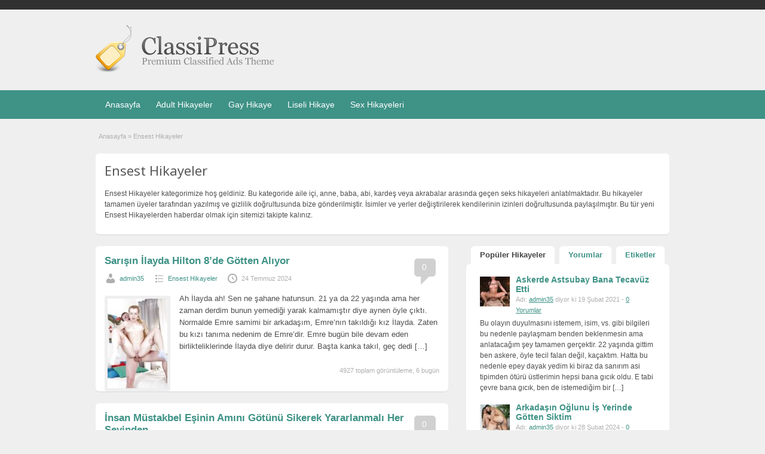

--- FILE ---
content_type: text/html; charset=UTF-8
request_url: https://www.gabilehikayeleri.com/category/ensest-hikayeler/
body_size: 11884
content:
<!DOCTYPE html>
<!--[if lt IE 7 ]> <html class="ie6" lang="tr"> <![endif]-->
<!--[if IE 7 ]>    <html class="ie7" lang="tr"> <![endif]-->
<!--[if IE 8 ]>    <html class="ie8" lang="tr"> <![endif]-->
<!--[if IE 9 ]>    <html class="ie9" lang="tr"> <![endif]-->
<!--[if (gt IE 9)|!(IE)]><!--> <html lang="tr"> <!--<![endif]-->
<head>
	<link rel="alternate" type="application/rss+xml" title="RSS 2.0" href="https://www.gabilehikayeleri.com/feed/?post_type=post" />
	<link rel="pingback" href="https://www.gabilehikayeleri.com/xmlrpc.php" />
    <meta name="copyright" content= "Sex Hikayeleri ">
    <meta name="content-language" content="tr">
    <meta http-equiv="window-target" content="_top">
	<meta http-equiv="Content-Type" content="text/html; charset=UTF-8" />
	<link rel="profile" href="https://gmpg.org/xfn/11" />
	<title>Ensest Hikayeler - Gabile Hikayeler, Gay Hikayeler, Eşcinsel Hikayeler, Ensest Hikayeler, Sex Hikayeleri</title>
	<meta http-equiv="X-UA-Compatible" content="IE=edge,chrome=1">
    <meta name="viewport" content="width=device-width, initial-scale=1.0, maximum-scale=1.0, minimum-scale=1.0">    
	   
	
	<!-- This site is optimized with the Yoast SEO plugin v15.5 - https://yoast.com/wordpress/plugins/seo/ -->
	<title>Ensest Hikayeler - Gabile Hikayeler, Gay Hikayeler, Eşcinsel Hikayeler, Ensest Hikayeler, Sex Hikayeleri</title>
	<meta name="description" content="Ensest Hikayeler kategorimize hoş geldiniz. Bu kategoride aile içi, anne, baba, abi, kardeş veya akrabalar arasında geçen seks hikayeleri..." />
	<meta name="robots" content="index, follow, max-snippet:-1, max-image-preview:large, max-video-preview:-1" />
	<link rel="canonical" href="https://www.gabilehikayeleri.com/category/ensest-hikayeler/" />
	<link rel="next" href="https://www.gabilehikayeleri.com/category/ensest-hikayeler/page/2/" />
	<meta property="og:locale" content="tr_TR" />
	<meta property="og:type" content="article" />
	<meta property="og:title" content="Ensest Hikayeler - Gabile Hikayeler, Gay Hikayeler, Eşcinsel Hikayeler, Ensest Hikayeler, Sex Hikayeleri" />
	<meta property="og:description" content="Ensest Hikayeler kategorimize hoş geldiniz. Bu kategoride aile içi, anne, baba, abi, kardeş veya akrabalar arasında geçen seks hikayeleri..." />
	<meta property="og:url" content="https://www.gabilehikayeleri.com/category/ensest-hikayeler/" />
	<meta property="og:site_name" content="Gabile Hikayeler, Gay Hikayeler, Eşcinsel Hikayeler, Ensest Hikayeler, Sex Hikayeleri" />
	<meta name="twitter:card" content="summary_large_image" />
	<script type="application/ld+json" class="yoast-schema-graph">{"@context":"https://schema.org","@graph":[{"@type":"WebSite","@id":"https://www.gabilehikayeleri.com/#website","url":"https://www.gabilehikayeleri.com/","name":"Gabile Hikayeler, Gay Hikayeler, E\u015fcinsel Hikayeler, Ensest Hikayeler, Sex Hikayeleri","description":"","potentialAction":[{"@type":"SearchAction","target":"https://www.gabilehikayeleri.com/?s={search_term_string}","query-input":"required name=search_term_string"}],"inLanguage":"tr"},{"@type":"CollectionPage","@id":"https://www.gabilehikayeleri.com/category/ensest-hikayeler/#webpage","url":"https://www.gabilehikayeleri.com/category/ensest-hikayeler/","name":"Ensest Hikayeler - Gabile Hikayeler, Gay Hikayeler, E\u015fcinsel Hikayeler, Ensest Hikayeler, Sex Hikayeleri","isPartOf":{"@id":"https://www.gabilehikayeleri.com/#website"},"description":"Ensest Hikayeler kategorimize ho\u015f geldiniz. Bu kategoride aile i\u00e7i, anne, baba, abi, karde\u015f veya akrabalar aras\u0131nda ge\u00e7en seks hikayeleri...","inLanguage":"tr","potentialAction":[{"@type":"ReadAction","target":["https://www.gabilehikayeleri.com/category/ensest-hikayeler/"]}]}]}</script>
	<!-- / Yoast SEO plugin. -->


<link rel='dns-prefetch' href='//fonts.googleapis.com' />
<link rel='dns-prefetch' href='//s.w.org' />
<link rel="alternate" type="application/rss+xml" title="Gabile Hikayeler, Gay Hikayeler, Eşcinsel Hikayeler, Ensest Hikayeler, Sex Hikayeleri &raquo; beslemesi" href="https://www.gabilehikayeleri.com/feed/" />
<link rel="alternate" type="application/rss+xml" title="Gabile Hikayeler, Gay Hikayeler, Eşcinsel Hikayeler, Ensest Hikayeler, Sex Hikayeleri &raquo; yorum beslemesi" href="https://www.gabilehikayeleri.com/comments/feed/" />
<link rel="alternate" type="application/rss+xml" title="Gabile Hikayeler, Gay Hikayeler, Eşcinsel Hikayeler, Ensest Hikayeler, Sex Hikayeleri &raquo; Ensest Hikayeler kategori beslemesi" href="https://www.gabilehikayeleri.com/category/ensest-hikayeler/feed/" />
		<script type="text/javascript">
			window._wpemojiSettings = {"baseUrl":"https:\/\/s.w.org\/images\/core\/emoji\/13.0.1\/72x72\/","ext":".png","svgUrl":"https:\/\/s.w.org\/images\/core\/emoji\/13.0.1\/svg\/","svgExt":".svg","source":{"concatemoji":"https:\/\/www.gabilehikayeleri.com\/wp-includes\/js\/wp-emoji-release.min.js?ver=5.6.16"}};
			!function(e,a,t){var n,r,o,i=a.createElement("canvas"),p=i.getContext&&i.getContext("2d");function s(e,t){var a=String.fromCharCode;p.clearRect(0,0,i.width,i.height),p.fillText(a.apply(this,e),0,0);e=i.toDataURL();return p.clearRect(0,0,i.width,i.height),p.fillText(a.apply(this,t),0,0),e===i.toDataURL()}function c(e){var t=a.createElement("script");t.src=e,t.defer=t.type="text/javascript",a.getElementsByTagName("head")[0].appendChild(t)}for(o=Array("flag","emoji"),t.supports={everything:!0,everythingExceptFlag:!0},r=0;r<o.length;r++)t.supports[o[r]]=function(e){if(!p||!p.fillText)return!1;switch(p.textBaseline="top",p.font="600 32px Arial",e){case"flag":return s([127987,65039,8205,9895,65039],[127987,65039,8203,9895,65039])?!1:!s([55356,56826,55356,56819],[55356,56826,8203,55356,56819])&&!s([55356,57332,56128,56423,56128,56418,56128,56421,56128,56430,56128,56423,56128,56447],[55356,57332,8203,56128,56423,8203,56128,56418,8203,56128,56421,8203,56128,56430,8203,56128,56423,8203,56128,56447]);case"emoji":return!s([55357,56424,8205,55356,57212],[55357,56424,8203,55356,57212])}return!1}(o[r]),t.supports.everything=t.supports.everything&&t.supports[o[r]],"flag"!==o[r]&&(t.supports.everythingExceptFlag=t.supports.everythingExceptFlag&&t.supports[o[r]]);t.supports.everythingExceptFlag=t.supports.everythingExceptFlag&&!t.supports.flag,t.DOMReady=!1,t.readyCallback=function(){t.DOMReady=!0},t.supports.everything||(n=function(){t.readyCallback()},a.addEventListener?(a.addEventListener("DOMContentLoaded",n,!1),e.addEventListener("load",n,!1)):(e.attachEvent("onload",n),a.attachEvent("onreadystatechange",function(){"complete"===a.readyState&&t.readyCallback()})),(n=t.source||{}).concatemoji?c(n.concatemoji):n.wpemoji&&n.twemoji&&(c(n.twemoji),c(n.wpemoji)))}(window,document,window._wpemojiSettings);
		</script>
		<style type="text/css">
img.wp-smiley,
img.emoji {
	display: inline !important;
	border: none !important;
	box-shadow: none !important;
	height: 1em !important;
	width: 1em !important;
	margin: 0 .07em !important;
	vertical-align: -0.1em !important;
	background: none !important;
	padding: 0 !important;
}
</style>
	<link rel='stylesheet' id='wp-block-library-css'  href='https://www.gabilehikayeleri.com/wp-includes/css/dist/block-library/style.min.css?ver=5.6.16' type='text/css' media='all' />
<link rel='stylesheet' id='jquery-ui-style-css'  href='https://www.gabilehikayeleri.com/wp-content/themes/classipress/framework/styles/jquery-ui/jquery-ui.min.css?ver=1.11.2' type='text/css' media='all' />
<link rel='stylesheet' id='at-main-css'  href='https://www.gabilehikayeleri.com/wp-content/themes/classipress/style.css?ver=5.6.16' type='text/css' media='all' />
<link rel='stylesheet' id='at-color-css'  href='https://www.gabilehikayeleri.com/wp-content/themes/classipress/styles/aqua.css?ver=5.6.16' type='text/css' media='all' />
<link rel='stylesheet' id='dashicons-css'  href='https://www.gabilehikayeleri.com/wp-includes/css/dashicons.min.css?ver=5.6.16' type='text/css' media='all' />
<link rel='stylesheet' id='open-sans-css'  href='https://fonts.googleapis.com/css?family=Open+Sans%3A300italic%2C400italic%2C600italic%2C300%2C400%2C600&#038;subset=latin%2Clatin-ext&#038;display=fallback&#038;ver=5.6.16' type='text/css' media='all' />
<link rel="https://api.w.org/" href="https://www.gabilehikayeleri.com/wp-json/" /><link rel="alternate" type="application/json" href="https://www.gabilehikayeleri.com/wp-json/wp/v2/categories/17" />			<link rel="amphtml"  href="https://www.gabilehikayeleri.com/amp/category/ensest-hikayeler" />
			<link rel="shortcut icon" href="https://www.gabilehikayeleri.com/wp-content/themes/classipress/images/favicon.ico" />

	<meta name="generator" content="ClassiPress 3.5.7" />
<meta property="og:type" content="website" />
<meta property="og:locale" content="tr_TR" />
<meta property="og:site_name" content="Gabile Hikayeler, Gay Hikayeler, Eşcinsel Hikayeler, Ensest Hikayeler, Sex Hikayeleri" />
<meta property="og:image" content="https://www.gabilehikayeleri.com/wp-content/themes/classipress/images/cp_logo_black.png" />
<meta property="og:url" content="https://www.gabilehikayeleri.com/category/ensest-hikayeler/" />
<meta property="og:title" content="Ensest Hikayeler" />
<meta property="og:description" content="Ensest Hikayeler kategorimize hoş geldiniz. Bu kategoride aile içi, anne, baba, abi, kardeş veya akrabalar arasında geçen seks hikayeleri anlatılmaktadır. Bu hikayeler tamamen üyeler tarafın..." />
<style type="text/css">.recentcomments a{display:inline !important;padding:0 !important;margin:0 !important;}</style>	<style type="text/css" id="cp-header-css">
			#logo h1 a,
		#logo h1 a:hover,
		#logo .description {
			color: ##666666;
		}
		
	</style>
	
    <style type="text/css">

		
					.content a:not(.cp-fixed-color):not(.selectBox) { color: #3e9286; }
			#easyTooltip { background: #3e9286; }
			.tags span { background: #3e9286; }
			span.colour { color: #3e9286; }
			.tags span:before { border-color: transparent #3e9286 transparent transparent; }
		
		
					.header_top .header_top_res p a { color: #6dbd9d; }
		
		
		
					.header_menu, .footer_menu { background: #3e9286; }
			ol.progtrckr li.progtrckr-done, ol.progtrckr li.progtrckr-todo { border-bottom-color: #3e9286; }
		
		
					.btn_orange, .pages a, .pages span, .btn-topsearch,	.reports_form input[type="submit"] { background: #096e5f; }
			.tab-dashboard ul.tabnavig li a.selected { border-bottom: 1px solid #096e5f;background: #096e5f; }
			.tab-dashboard ul.tabnavig li a { background:  rgba(9, 110, 95, 0.6) ; }
			ol.progtrckr li.progtrckr-done:before { background: #096e5f; }
		
					.footer { background: #313131; }
		
					.footer_main_res div.column { color: #3e9286; }
		
		
					.footer_main_res div.column a, .footer_main_res div.column ul li a { color: #3e9286; }
		
					.footer_main_res { width: 940px; }
			@media screen and (max-width: 860px) {
				.footer_main_res { width: 100%; }
				#footer .inner {
					float: left;
					width: 95%;
				}
			}
		
					.footer_main_res div.column { width: 200px; }
			@media screen and (max-width: 860px) {
				.footer_main_res div.column {
					float: left;
					width: 95%;
				}
			}
		
	</style>
</head>

<body class="archive category category-ensest-hikayeler category-17">
		<div class="container">
						<div class="header">
	<div class="header_top">
		<div class="header_top_res">
			<p>
											</p>
		</div><!-- /header_top_res -->

	</div><!-- /header_top -->


	<div class="header_main">

		<div class="header_main_bg">

			<div class="header_main_res">

				<div id="logo">

											<a class="site-logo" href="https://www.gabilehikayeleri.com/">
							<img src="https://www.gabilehikayeleri.com/wp-content/themes/classipress/images/cp_logo_black.png" class="header-logo" width="300" height="80" alt="" />
						</a>
																<div class="description"></div>
									</div><!-- /logo -->
				<div class="adblock">
									</div><!-- /adblock -->
				<div class="clr"></div>
			</div><!-- /header_main_res -->
		</div><!-- /header_main_bg -->
	</div><!-- /header_main -->
	<div class="header_menu">
		<div class="header_menu_res">
			<ul id="menu-header" class="menu"><li id="menu-item-53" class="menu-item menu-item-type-custom menu-item-object-custom menu-item-home menu-item-53"><a href="https://www.gabilehikayeleri.com">Anasayfa</a></li>
<li id="menu-item-56" class="menu-item menu-item-type-taxonomy menu-item-object-category menu-item-56"><a href="https://www.gabilehikayeleri.com/category/adult-hikayeler/">Adult Hikayeler</a></li>
<li id="menu-item-57" class="menu-item menu-item-type-taxonomy menu-item-object-category menu-item-57"><a href="https://www.gabilehikayeleri.com/category/gay-hikaye/">Gay Hikaye</a></li>
<li id="menu-item-58" class="menu-item menu-item-type-taxonomy menu-item-object-category menu-item-58"><a href="https://www.gabilehikayeleri.com/category/liseli-hikaye/">Liseli Hikaye</a></li>
<li id="menu-item-59" class="menu-item menu-item-type-taxonomy menu-item-object-category menu-item-59"><a href="https://www.gabilehikayeleri.com/category/sex-hikayeleri/">Sex Hikayeleri</a></li>
</ul>			<div class="clr"></div>
		</div><!-- /header_menu_res -->
	</div><!-- /header_menu -->
</div><!-- /header -->				
		

<div class="content">

	<div class="content_botbg">

		<div class="content_res">

			<div id="breadcrumb"><div id="crumbs">
		<div class="breadcrumb-trail breadcrumbs" itemprop="breadcrumb"><span class="trail-begin"><a href="https://www.gabilehikayeleri.com" title="Gabile Hikayeler, Gay Hikayeler, Eşcinsel Hikayeler, Ensest Hikayeler, Sex Hikayeleri" rel="home">Anasayfa</a></span>
			 <span class="sep">&raquo;</span> <span class="trail-end">Ensest Hikayeler</span>
		</div></div></div>
			
			<div class="shadowblock_out">

					<div class="shadowblock">


						<h1 class="single dotted"> Ensest Hikayeler </h1>

						<p>Ensest Hikayeler kategorimize hoş geldiniz. Bu kategoride aile içi, anne, baba, abi, kardeş veya akrabalar arasında geçen seks hikayeleri anlatılmaktadır. Bu hikayeler tamamen üyeler tarafından yazılmış ve gizlilik doğrultusunda bize gönderilmiştir. İsimler ve yerler değiştirilerek kendilerinin izinleri doğrultusunda paylaşılmıştır. Bu tür yeni Ensest Hikayelerden haberdar olmak için sitemizi takipte kalınız.</p>

					</div><!-- /shadowblock -->

				</div>
			

			<div class="content_left">

				


	
		
		
<div class="shadowblock_out post-959 post type-post status-publish format-standard has-post-thumbnail hentry category-ensest-hikayeler" id="post-959">

	<div class="shadowblock">

			<div class="dashicons-before comment-bubble"><a href="https://www.gabilehikayeleri.com/sarisin-ilayda-hilton-8de-gotten-aliyor/#respond" class="bubble" >0</a></div>

		<h3 class="loop"><a href="https://www.gabilehikayeleri.com/sarisin-ilayda-hilton-8de-gotten-aliyor/" title="Sarışın İlayda Hilton 8’de Götten Alıyor">Sarışın İlayda Hilton 8’de Götten Alıyor</a></h3>

			<p class="meta dotted"><span class="dashicons-before user"><a href="https://www.gabilehikayeleri.com/author/admin35/" title="admin35 tarafından yazılan yazılar" rel="author">admin35</a></span> <span class="dashicons-before folderb"><a href="https://www.gabilehikayeleri.com/category/ensest-hikayeler/" rel="category tag">Ensest Hikayeler</a></span> <span class="dashicons-before clock"><span>24 Temmuz 2024</span></span></p>

		
		<div class="entry-content">

			<img width="100" height="150" src="https://www.gabilehikayeleri.com/wp-content/uploads/2024/07/sarisin-ilayda-hilton-8de-gotten-aliyor-100x150.jpg" class="attachment-blog-thumbnail size-blog-thumbnail wp-post-image" alt="" loading="lazy" srcset="https://www.gabilehikayeleri.com/wp-content/uploads/2024/07/sarisin-ilayda-hilton-8de-gotten-aliyor-100x150.jpg 100w, https://www.gabilehikayeleri.com/wp-content/uploads/2024/07/sarisin-ilayda-hilton-8de-gotten-aliyor-67x100.jpg 67w, https://www.gabilehikayeleri.com/wp-content/uploads/2024/07/sarisin-ilayda-hilton-8de-gotten-aliyor.jpg 300w" sizes="(max-width: 100px) 100vw, 100px" />
			<p>Ah İlayda ah! Sen ne şahane hatunsun. 21 ya da 22 yaşında ama her zaman derdim bunun yemediği yarak kalmamıştır diye aynen öyle çıktı. Normalde Emre samimi bir arkadaşım, Emre’nın takıldığı kız İlayda. Zaten bu kızı tanıma nedenim de Emre’dir. Emre bugün bile devam eden birlikteliklerinde İlayda diye delirir durur. Başta kanka takıl, geç dedi [&hellip;]</p>

		</div>

			<p class="stats">4927 toplam görüntüleme, 6 bugün</p>

	</div><!-- #shadowblock -->

</div><!-- #shadowblock_out -->

		
	
		
		
<div class="shadowblock_out post-955 post type-post status-publish format-standard has-post-thumbnail hentry category-ensest-hikayeler" id="post-955">

	<div class="shadowblock">

			<div class="dashicons-before comment-bubble"><a href="https://www.gabilehikayeleri.com/insan-mustakbel-esinin-amini-gotunu-sikerek-yararlanmali-her-seyinden/#respond" class="bubble" >0</a></div>

		<h3 class="loop"><a href="https://www.gabilehikayeleri.com/insan-mustakbel-esinin-amini-gotunu-sikerek-yararlanmali-her-seyinden/" title="İnsan Müstakbel Eşinin Amını Götünü Sikerek Yararlanmalı Her Şeyinden">İnsan Müstakbel Eşinin Amını Götünü Sikerek Yararlanmalı Her Şeyinden</a></h3>

			<p class="meta dotted"><span class="dashicons-before user"><a href="https://www.gabilehikayeleri.com/author/admin35/" title="admin35 tarafından yazılan yazılar" rel="author">admin35</a></span> <span class="dashicons-before folderb"><a href="https://www.gabilehikayeleri.com/category/ensest-hikayeler/" rel="category tag">Ensest Hikayeler</a></span> <span class="dashicons-before clock"><span>10 Temmuz 2024</span></span></p>

		
		<div class="entry-content">

			<img width="100" height="150" src="https://www.gabilehikayeleri.com/wp-content/uploads/2024/07/insan-mustakbel-esinin-amini-gotunu-sikerek-yararlanmali-her-seyinden-100x150.jpg" class="attachment-blog-thumbnail size-blog-thumbnail wp-post-image" alt="" loading="lazy" srcset="https://www.gabilehikayeleri.com/wp-content/uploads/2024/07/insan-mustakbel-esinin-amini-gotunu-sikerek-yararlanmali-her-seyinden-100x150.jpg 100w, https://www.gabilehikayeleri.com/wp-content/uploads/2024/07/insan-mustakbel-esinin-amini-gotunu-sikerek-yararlanmali-her-seyinden-333x500.jpg 333w, https://www.gabilehikayeleri.com/wp-content/uploads/2024/07/insan-mustakbel-esinin-amini-gotunu-sikerek-yararlanmali-her-seyinden-67x100.jpg 67w, https://www.gabilehikayeleri.com/wp-content/uploads/2024/07/insan-mustakbel-esinin-amini-gotunu-sikerek-yararlanmali-her-seyinden.jpg 683w" sizes="(max-width: 100px) 100vw, 100px" />
			<p>Benim hatun aşırı sağlammış. Bununla ilk sikiştiğim zaman ağladı – zırladı bunu inkar edemem çünkü bakireydi. Yalan yok ciddiyim bu kıza karşı. Evet evlenmeden birliktelik yaşadık ama 4 senedir sevgiliyiz üstelik aileler falan tanıştı. İlk sikiş bir kadını tanımak için yeterli mi? Sanmıyorum çünkü bu Seks Hikayesi sırasında Seda’nın canı gerçekten yandı. Hani o an [&hellip;]</p>

		</div>

			<p class="stats">5090 toplam görüntüleme, 1 bugün</p>

	</div><!-- #shadowblock -->

</div><!-- #shadowblock_out -->

		
	
		
		
<div class="shadowblock_out post-947 post type-post status-publish format-standard has-post-thumbnail hentry category-ensest-hikayeler" id="post-947">

	<div class="shadowblock">

			<div class="dashicons-before comment-bubble"><a href="https://www.gabilehikayeleri.com/sakin-ol-dedikce-tasaklara-dil-atmaya-basladim/#respond" class="bubble" >0</a></div>

		<h3 class="loop"><a href="https://www.gabilehikayeleri.com/sakin-ol-dedikce-tasaklara-dil-atmaya-basladim/" title="Sakin Ol Dedikçe Taşaklara Dil Atmaya Başladım">Sakin Ol Dedikçe Taşaklara Dil Atmaya Başladım</a></h3>

			<p class="meta dotted"><span class="dashicons-before user"><a href="https://www.gabilehikayeleri.com/author/admin35/" title="admin35 tarafından yazılan yazılar" rel="author">admin35</a></span> <span class="dashicons-before folderb"><a href="https://www.gabilehikayeleri.com/category/ensest-hikayeler/" rel="category tag">Ensest Hikayeler</a></span> <span class="dashicons-before clock"><span>5 Haziran 2024</span></span></p>

		
		<div class="entry-content">

			<img width="100" height="150" src="https://www.gabilehikayeleri.com/wp-content/uploads/2024/06/sakin-ol-dedikce-tasaklara-dil-atmaya-basladim-100x150.jpg" class="attachment-blog-thumbnail size-blog-thumbnail wp-post-image" alt="" loading="lazy" srcset="https://www.gabilehikayeleri.com/wp-content/uploads/2024/06/sakin-ol-dedikce-tasaklara-dil-atmaya-basladim-100x150.jpg 100w, https://www.gabilehikayeleri.com/wp-content/uploads/2024/06/sakin-ol-dedikce-tasaklara-dil-atmaya-basladim-333x500.jpg 333w, https://www.gabilehikayeleri.com/wp-content/uploads/2024/06/sakin-ol-dedikce-tasaklara-dil-atmaya-basladim-67x100.jpg 67w, https://www.gabilehikayeleri.com/wp-content/uploads/2024/06/sakin-ol-dedikce-tasaklara-dil-atmaya-basladim.jpg 460w" sizes="(max-width: 100px) 100vw, 100px" />
			<p>Talha 24 yaşında, esmer, yağız ve inanılmaz yakışıklı bir delikanlı. Ondaki o taş gibi vücudu geçen sene plajda görmüştüm resmen terminatör gibi. Ben ise 51 yaşında, kul, tek başına yaşayan etine dolgun bir kadınım, ne olabilir ki değil mi? Bu arada Talha en yakın arkadaşımın ve üst kat komşumun oğlu. Seneye evlenecek, nişanlısını görmeniz lazım [&hellip;]</p>

		</div>

			<p class="stats">11422 toplam görüntüleme, 3 bugün</p>

	</div><!-- #shadowblock -->

</div><!-- #shadowblock_out -->

		
	
		
		
<div class="shadowblock_out post-940 post type-post status-publish format-standard hentry category-ensest-hikayeler" id="post-940">

	<div class="shadowblock">

			<div class="dashicons-before comment-bubble"><a href="https://www.gabilehikayeleri.com/uzun-zaman-erkeksiz-kalinca-tost-olmak-zorladi-beni/#respond" class="bubble" >0</a></div>

		<h3 class="loop"><a href="https://www.gabilehikayeleri.com/uzun-zaman-erkeksiz-kalinca-tost-olmak-zorladi-beni/" title="Uzun Zaman Erkeksiz Kalınca Tost Olmak Zorladı Beni">Uzun Zaman Erkeksiz Kalınca Tost Olmak Zorladı Beni</a></h3>

			<p class="meta dotted"><span class="dashicons-before user"><a href="https://www.gabilehikayeleri.com/author/admin35/" title="admin35 tarafından yazılan yazılar" rel="author">admin35</a></span> <span class="dashicons-before folderb"><a href="https://www.gabilehikayeleri.com/category/ensest-hikayeler/" rel="category tag">Ensest Hikayeler</a></span> <span class="dashicons-before clock"><span>22 Mayıs 2024</span></span></p>

		
		<div class="entry-content">

			
			<p>Dul bir kadınım, 43 yaşında ve eşimden dolayı emekliyim. Oturduğum ev dışında bir de 1+1 bir eve sahibim. Orayı da kiraya veriyorum derken yaşayıp – gidiyorum bir şekilde. Ekonomik koşullar elimdekilerden daha fazla fayda sağlamaya itti beni herkes gibi. Evimi normalde bekar kızlara tek kalacaklarsa verirdim ama son dönemde iki erkek öğrenciye verdim. O zaman [&hellip;]</p>

		</div>

			<p class="stats">8055 toplam görüntüleme, 2 bugün</p>

	</div><!-- #shadowblock -->

</div><!-- #shadowblock_out -->

		
	
		
		
<div class="shadowblock_out post-922 post type-post status-publish format-standard has-post-thumbnail hentry category-ensest-hikayeler" id="post-922">

	<div class="shadowblock">

			<div class="dashicons-before comment-bubble"><a href="https://www.gabilehikayeleri.com/esime-dildo-ile-girince-acidan-kendisinden-geciyor/#respond" class="bubble" >0</a></div>

		<h3 class="loop"><a href="https://www.gabilehikayeleri.com/esime-dildo-ile-girince-acidan-kendisinden-geciyor/" title="Eşime Dildo ile Girince Acıdan Kendisinden Geçiyor">Eşime Dildo ile Girince Acıdan Kendisinden Geçiyor</a></h3>

			<p class="meta dotted"><span class="dashicons-before user"><a href="https://www.gabilehikayeleri.com/author/admin35/" title="admin35 tarafından yazılan yazılar" rel="author">admin35</a></span> <span class="dashicons-before folderb"><a href="https://www.gabilehikayeleri.com/category/ensest-hikayeler/" rel="category tag">Ensest Hikayeler</a></span> <span class="dashicons-before clock"><span>17 Nisan 2024</span></span></p>

		
		<div class="entry-content">

			<img width="100" height="150" src="https://www.gabilehikayeleri.com/wp-content/uploads/2024/04/esime-dildo-ile-girince-acidan-kendisinden-geciyor-100x150.jpg" class="attachment-blog-thumbnail size-blog-thumbnail wp-post-image" alt="" loading="lazy" srcset="https://www.gabilehikayeleri.com/wp-content/uploads/2024/04/esime-dildo-ile-girince-acidan-kendisinden-geciyor-100x150.jpg 100w, https://www.gabilehikayeleri.com/wp-content/uploads/2024/04/esime-dildo-ile-girince-acidan-kendisinden-geciyor-333x500.jpg 333w, https://www.gabilehikayeleri.com/wp-content/uploads/2024/04/esime-dildo-ile-girince-acidan-kendisinden-geciyor-67x100.jpg 67w, https://www.gabilehikayeleri.com/wp-content/uploads/2024/04/esime-dildo-ile-girince-acidan-kendisinden-geciyor.jpg 460w" sizes="(max-width: 100px) 100vw, 100px" />
			<p>Şu Seks Hikayelerini okudum da tamam arada tek tük güzeller var ama çoğu sıkıcı. Bu nedenle size dün gece eşimle yaşadığım seksten bahsetmek istiyorum. Gözleriniz şenlensin, sağlam seks yapan insanlar da olduğunu bilin. 26 yaşındayım, esmer ve seksi bir kadınım. Güzelliğim her zaman beğenildi. Şu an Almanya’da yaşıyorum. İnce belli, uzun – düz saçları olan [&hellip;]</p>

		</div>

			<p class="stats">8205 toplam görüntüleme, 3 bugün</p>

	</div><!-- #shadowblock -->

</div><!-- #shadowblock_out -->

		
	
		
		
<div class="shadowblock_out post-907 post type-post status-publish format-standard has-post-thumbnail hentry category-ensest-hikayeler" id="post-907">

	<div class="shadowblock">

			<div class="dashicons-before comment-bubble"><a href="https://www.gabilehikayeleri.com/ozellikle-icime-bosalmani-istiyorum-senden-dedi-bana/#respond" class="bubble" >0</a></div>

		<h3 class="loop"><a href="https://www.gabilehikayeleri.com/ozellikle-icime-bosalmani-istiyorum-senden-dedi-bana/" title="Özellikle İçime Boşalmanı İstiyorum Senden Dedi Bana">Özellikle İçime Boşalmanı İstiyorum Senden Dedi Bana</a></h3>

			<p class="meta dotted"><span class="dashicons-before user"><a href="https://www.gabilehikayeleri.com/author/admin35/" title="admin35 tarafından yazılan yazılar" rel="author">admin35</a></span> <span class="dashicons-before folderb"><a href="https://www.gabilehikayeleri.com/category/ensest-hikayeler/" rel="category tag">Ensest Hikayeler</a></span> <span class="dashicons-before clock"><span>20 Mart 2024</span></span></p>

		
		<div class="entry-content">

			<img width="100" height="150" src="https://www.gabilehikayeleri.com/wp-content/uploads/2024/03/ozellikle-icime-bosalmani-istiyorum-senden-dedi-bana-100x150.jpg" class="attachment-blog-thumbnail size-blog-thumbnail wp-post-image" alt="" loading="lazy" srcset="https://www.gabilehikayeleri.com/wp-content/uploads/2024/03/ozellikle-icime-bosalmani-istiyorum-senden-dedi-bana-100x150.jpg 100w, https://www.gabilehikayeleri.com/wp-content/uploads/2024/03/ozellikle-icime-bosalmani-istiyorum-senden-dedi-bana-333x500.jpg 333w, https://www.gabilehikayeleri.com/wp-content/uploads/2024/03/ozellikle-icime-bosalmani-istiyorum-senden-dedi-bana-67x100.jpg 67w, https://www.gabilehikayeleri.com/wp-content/uploads/2024/03/ozellikle-icime-bosalmani-istiyorum-senden-dedi-bana.jpg 460w" sizes="(max-width: 100px) 100vw, 100px" />
			<p>Size anlatacağım Seks Hikayesi hem gerçektir hem de benim bugün bile anlayamadığım bir ölçüdedir. Kadir’le senelerdir arkadaşız, samimiyiz. Hani kardeşin mi sana daha yakın Kadir mi deseniz hiç düşünmeden Kadir derim. İnsanlar birbirine yakınsa yakındır, durum bu. Fakat onda enteresan bir durum var. Bu zamana kadar birkaç kere aynı kadına gittik, eskort, vs. derken Kadir [&hellip;]</p>

		</div>

			<p class="stats">9877 toplam görüntüleme, 0 bugün</p>

	</div><!-- #shadowblock -->

</div><!-- #shadowblock_out -->

		
	
		
		
<div class="shadowblock_out post-903 post type-post status-publish format-standard has-post-thumbnail hentry category-ensest-hikayeler" id="post-903">

	<div class="shadowblock">

			<div class="dashicons-before comment-bubble"><a href="https://www.gabilehikayeleri.com/hic-pisman-degilim-arkadasimin-manitasini-siktigim-icin-hak-etti/#respond" class="bubble" >0</a></div>

		<h3 class="loop"><a href="https://www.gabilehikayeleri.com/hic-pisman-degilim-arkadasimin-manitasini-siktigim-icin-hak-etti/" title="Hiç Pişman Değilim Arkadaşımın Manitasını Siktiğim İçin – Hak Etti">Hiç Pişman Değilim Arkadaşımın Manitasını Siktiğim İçin – Hak Etti</a></h3>

			<p class="meta dotted"><span class="dashicons-before user"><a href="https://www.gabilehikayeleri.com/author/admin35/" title="admin35 tarafından yazılan yazılar" rel="author">admin35</a></span> <span class="dashicons-before folderb"><a href="https://www.gabilehikayeleri.com/category/ensest-hikayeler/" rel="category tag">Ensest Hikayeler</a></span> <span class="dashicons-before clock"><span>13 Mart 2024</span></span></p>

		
		<div class="entry-content">

			<img width="100" height="150" src="https://www.gabilehikayeleri.com/wp-content/uploads/2024/03/hic-pisman-degilim-arkadasimin-manitasini-siktigim-icin-hak-etti-100x150.jpg" class="attachment-blog-thumbnail size-blog-thumbnail wp-post-image" alt="" loading="lazy" srcset="https://www.gabilehikayeleri.com/wp-content/uploads/2024/03/hic-pisman-degilim-arkadasimin-manitasini-siktigim-icin-hak-etti-100x150.jpg 100w, https://www.gabilehikayeleri.com/wp-content/uploads/2024/03/hic-pisman-degilim-arkadasimin-manitasini-siktigim-icin-hak-etti-333x500.jpg 333w, https://www.gabilehikayeleri.com/wp-content/uploads/2024/03/hic-pisman-degilim-arkadasimin-manitasini-siktigim-icin-hak-etti-67x100.jpg 67w, https://www.gabilehikayeleri.com/wp-content/uploads/2024/03/hic-pisman-degilim-arkadasimin-manitasini-siktigim-icin-hak-etti.jpg 460w" sizes="(max-width: 100px) 100vw, 100px" />
			<p>Mevzu kadın kilosu olduğunda ben asla anlamıyorum kim kaç kilo. Kadınların kas oranları daha az olduğu için midir nedir 60 kiloyum deseler bile şişman durabiliyorlar. E tabi bu durum biraz da boyla alakalı olsa gerek. Emel de 81 kiloyum diyor ama balina gibi. 24 yaşında ve güzel bir kadın Emel. Hani biraz kilo verse manken [&hellip;]</p>

		</div>

			<p class="stats">4041 toplam görüntüleme, 3 bugün</p>

	</div><!-- #shadowblock -->

</div><!-- #shadowblock_out -->

		
	
		
		
<div class="shadowblock_out post-874 post type-post status-publish format-standard has-post-thumbnail hentry category-ensest-hikayeler" id="post-874">

	<div class="shadowblock">

			<div class="dashicons-before comment-bubble"><a href="https://www.gabilehikayeleri.com/evli-maco-adami-sikerken-anirttim-resmen/#respond" class="bubble" >0</a></div>

		<h3 class="loop"><a href="https://www.gabilehikayeleri.com/evli-maco-adami-sikerken-anirttim-resmen/" title="Evli Maço Adamı Sikerken Anırttım Resmen">Evli Maço Adamı Sikerken Anırttım Resmen</a></h3>

			<p class="meta dotted"><span class="dashicons-before user"><a href="https://www.gabilehikayeleri.com/author/admin35/" title="admin35 tarafından yazılan yazılar" rel="author">admin35</a></span> <span class="dashicons-before folderb"><a href="https://www.gabilehikayeleri.com/category/ensest-hikayeler/" rel="category tag">Ensest Hikayeler</a></span> <span class="dashicons-before clock"><span>17 Ocak 2024</span></span></p>

		
		<div class="entry-content">

			<img width="100" height="150" src="https://www.gabilehikayeleri.com/wp-content/uploads/2024/01/evli-maco-adami-sikerken-anirttim-resmen-100x150.jpg" class="attachment-blog-thumbnail size-blog-thumbnail wp-post-image" alt="" loading="lazy" srcset="https://www.gabilehikayeleri.com/wp-content/uploads/2024/01/evli-maco-adami-sikerken-anirttim-resmen-100x150.jpg 100w, https://www.gabilehikayeleri.com/wp-content/uploads/2024/01/evli-maco-adami-sikerken-anirttim-resmen-333x500.jpg 333w, https://www.gabilehikayeleri.com/wp-content/uploads/2024/01/evli-maco-adami-sikerken-anirttim-resmen-67x100.jpg 67w, https://www.gabilehikayeleri.com/wp-content/uploads/2024/01/evli-maco-adami-sikerken-anirttim-resmen.jpg 460w" sizes="(max-width: 100px) 100vw, 100px" />
			<p>Size hayatımda yaşadığım ilk Seks Hikayesi deneyimini anlatacağım. Hiçbir zaman kendimi bir erkeğe siktirmedim ama erkek çok siktim. İlk sikişim de bir erkekle oldu. 17 yaşındayım o zaman, internetten bir adamla tanıştım. 23 yaşında ve evli. Maço, fit ve yakışıklı. Gerçi o ana kadar o tarz adamlardan her zaman çekinirdim e ne de olsa ben [&hellip;]</p>

		</div>

			<p class="stats">7632 toplam görüntüleme, 5 bugün</p>

	</div><!-- #shadowblock -->

</div><!-- #shadowblock_out -->

		
	
		
		
<div class="shadowblock_out post-860 post type-post status-publish format-standard has-post-thumbnail hentry category-ensest-hikayeler" id="post-860">

	<div class="shadowblock">

			<div class="dashicons-before comment-bubble"><a href="https://www.gabilehikayeleri.com/cocukluk-arkadasimla-eski-gunleri-anarken-birbirimize-ait-olduk/#respond" class="bubble" >0</a></div>

		<h3 class="loop"><a href="https://www.gabilehikayeleri.com/cocukluk-arkadasimla-eski-gunleri-anarken-birbirimize-ait-olduk/" title="Çocukluk Arkadaşımla Eski Günleri Anarken Birbirimize Ait Olduk">Çocukluk Arkadaşımla Eski Günleri Anarken Birbirimize Ait Olduk</a></h3>

			<p class="meta dotted"><span class="dashicons-before user"><a href="https://www.gabilehikayeleri.com/author/admin35/" title="admin35 tarafından yazılan yazılar" rel="author">admin35</a></span> <span class="dashicons-before folderb"><a href="https://www.gabilehikayeleri.com/category/ensest-hikayeler/" rel="category tag">Ensest Hikayeler</a></span> <span class="dashicons-before clock"><span>20 Aralık 2023</span></span></p>

		
		<div class="entry-content">

			<img width="100" height="150" src="https://www.gabilehikayeleri.com/wp-content/uploads/2023/12/cocukluk-arkadasimla-eski-gunleri-anarken-birbirimize-ait-olduk-100x150.jpg" class="attachment-blog-thumbnail size-blog-thumbnail wp-post-image" alt="" loading="lazy" srcset="https://www.gabilehikayeleri.com/wp-content/uploads/2023/12/cocukluk-arkadasimla-eski-gunleri-anarken-birbirimize-ait-olduk-100x150.jpg 100w, https://www.gabilehikayeleri.com/wp-content/uploads/2023/12/cocukluk-arkadasimla-eski-gunleri-anarken-birbirimize-ait-olduk-333x500.jpg 333w, https://www.gabilehikayeleri.com/wp-content/uploads/2023/12/cocukluk-arkadasimla-eski-gunleri-anarken-birbirimize-ait-olduk-67x100.jpg 67w, https://www.gabilehikayeleri.com/wp-content/uploads/2023/12/cocukluk-arkadasimla-eski-gunleri-anarken-birbirimize-ait-olduk.jpg 460w" sizes="(max-width: 100px) 100vw, 100px" />
			<p>Ali ve ben çocukluk arkadaşıyız. İkimiz de şu an 28 yaşında ve evli, çalışan insanlarız. Aynı iş yerindeyiz. Normalde başka yerlerde de olabilirdik ama ayrılmak istemedik. Bazen eşim bana Ali neden bu kadar önemli senin için derdi imalı imalı. Hatta yıllar önce ailemden de bu gibi imalar almıştım ama hiçbir zaman Ali ile öyle insanların [&hellip;]</p>

		</div>

			<p class="stats">3932 toplam görüntüleme, 1 bugün</p>

	</div><!-- #shadowblock -->

</div><!-- #shadowblock_out -->

		
	
		
		
<div class="shadowblock_out post-853 post type-post status-publish format-standard has-post-thumbnail hentry category-ensest-hikayeler" id="post-853">

	<div class="shadowblock">

			<div class="dashicons-before comment-bubble"><a href="https://www.gabilehikayeleri.com/esofmani-dizlerine-kadar-indirim-emreyi-domaltip-bir-guzel-siktim/#respond" class="bubble" >0</a></div>

		<h3 class="loop"><a href="https://www.gabilehikayeleri.com/esofmani-dizlerine-kadar-indirim-emreyi-domaltip-bir-guzel-siktim/" title="Eşofmanı Dizlerine Kadar İndirim, Emre’yi Domaltıp Bir Güzel Siktim">Eşofmanı Dizlerine Kadar İndirim, Emre’yi Domaltıp Bir Güzel Siktim</a></h3>

			<p class="meta dotted"><span class="dashicons-before user"><a href="https://www.gabilehikayeleri.com/author/admin35/" title="admin35 tarafından yazılan yazılar" rel="author">admin35</a></span> <span class="dashicons-before folderb"><a href="https://www.gabilehikayeleri.com/category/ensest-hikayeler/" rel="category tag">Ensest Hikayeler</a></span> <span class="dashicons-before clock"><span>4 Aralık 2023</span></span></p>

		
		<div class="entry-content">

			<img width="113" height="150" src="https://www.gabilehikayeleri.com/wp-content/uploads/2023/12/esofmani-dizlerine-kadar-indirim-emreyi-domaltip-bir-guzel-siktim-113x150.jpg" class="attachment-blog-thumbnail size-blog-thumbnail wp-post-image" alt="" loading="lazy" srcset="https://www.gabilehikayeleri.com/wp-content/uploads/2023/12/esofmani-dizlerine-kadar-indirim-emreyi-domaltip-bir-guzel-siktim-113x150.jpg 113w, https://www.gabilehikayeleri.com/wp-content/uploads/2023/12/esofmani-dizlerine-kadar-indirim-emreyi-domaltip-bir-guzel-siktim-377x500.jpg 377w, https://www.gabilehikayeleri.com/wp-content/uploads/2023/12/esofmani-dizlerine-kadar-indirim-emreyi-domaltip-bir-guzel-siktim-75x100.jpg 75w, https://www.gabilehikayeleri.com/wp-content/uploads/2023/12/esofmani-dizlerine-kadar-indirim-emreyi-domaltip-bir-guzel-siktim.jpg 460w" sizes="(max-width: 113px) 100vw, 113px" />
			<p>Köyde yaşamak bir delikanlı için de eğlenceli olabilir ama kafa dengi arkadaşların varsa eğer. Bu anlamda şanslıyım. Köyde nüfus az ama 5, 6 arkadaşız, aynı liseye gidip – geliyoruz. Burada herkes bir ilgi alanı yok, monoton geçiyor günler. Genelde boş işlerle uğraşıyoruz. Her birimiz 16, 17 yaşlarındayız. Bu dönem özellikle Seks Hikayeleri ile ilgilenir olduk [&hellip;]</p>

		</div>

			<p class="stats">4964 toplam görüntüleme, 1 bugün</p>

	</div><!-- #shadowblock -->

</div><!-- #shadowblock_out -->

		
	
	<div class="paging"><div class="pages"><span class="total">Sayfa 1 / 3</span><span aria-current="page" class="page-numbers current">1</span>
<a class="page-numbers" href="https://www.gabilehikayeleri.com/category/ensest-hikayeler/page/2/">2</a>
<a class="page-numbers" href="https://www.gabilehikayeleri.com/category/ensest-hikayeler/page/3/">3</a>
<a class="next page-numbers" href="https://www.gabilehikayeleri.com/category/ensest-hikayeler/page/2/">&rsaquo;&rsaquo;</a></div><div class="clr"></div></div>


				<div class="clr"></div>

			</div><!-- /content_left -->

			
<!-- right sidebar -->
<div class="content_right">

	<!-- start tabs -->
	<div class="tabprice">

		<ul class="tabnavig">
			<li><a href="#priceblock1">Popüler Hikayeler</a></li>
			<li><a href="#priceblock2">Yorumlar</a></li>
			<li><a href="#priceblock3">Etiketler</a></li>
		</ul>


		<!-- popular tab 1 -->
		<div id="priceblock1">

			<div class="clr"></div>

			

<ul class="pop-blog">

	
		<li>

			<div class="post-thumb">
				<img width="50" height="50" src="https://www.gabilehikayeleri.com/wp-content/uploads/2021/02/askerde-astsubay-bana-tecavuz-etti-50x50.jpg" class="attachment-sidebar-thumbnail size-sidebar-thumbnail wp-post-image" alt="" loading="lazy" srcset="https://www.gabilehikayeleri.com/wp-content/uploads/2021/02/askerde-astsubay-bana-tecavuz-etti-50x50.jpg 50w, https://www.gabilehikayeleri.com/wp-content/uploads/2021/02/askerde-astsubay-bana-tecavuz-etti-75x75.jpg 75w, https://www.gabilehikayeleri.com/wp-content/uploads/2021/02/askerde-astsubay-bana-tecavuz-etti-100x100.jpg 100w, https://www.gabilehikayeleri.com/wp-content/uploads/2021/02/askerde-astsubay-bana-tecavuz-etti-250x250.jpg 250w" sizes="(max-width: 50px) 100vw, 50px" />			</div>

			<h3><a href="https://www.gabilehikayeleri.com/askerde-astsubay-bana-tecavuz-etti/"><span class="colour">Askerde Astsubay Bana Tecavüz Etti</span></a></h3>
			<p class="side-meta">Adı: <a href="https://www.gabilehikayeleri.com/author/admin35/" title="admin35 tarafından yazılan yazılar" rel="author">admin35</a> diyor ki 19 Şubat 2021 - <a href="https://www.gabilehikayeleri.com/askerde-astsubay-bana-tecavuz-etti/#comment">0 Yorumlar</a></p>
			<p>Bu olayın duyulmasını istemem, isim, vs. gibi bilgileri bu nedenle paylaşmam benden beklenmesin ama anlatacağım şey tamamen gerçektir. 22 yaşında gittim ben askere, öyle tecil falan değil, kaçaktım. Hatta bu nedenle epey dayak yedim ki biraz da sanırım asi tipimden ötürü üstlerimin hepsi bana gıcık oldu. E tabi çevre bana gıcık, ben de istemediğim bir [&hellip;]</p>

		</li>

	
		<li>

			<div class="post-thumb">
				<img width="50" height="50" src="https://www.gabilehikayeleri.com/wp-content/uploads/2024/03/arkadasin-oglunu-is-yerinde-gotten-siktim-50x50.jpg" class="attachment-sidebar-thumbnail size-sidebar-thumbnail wp-post-image" alt="" loading="lazy" srcset="https://www.gabilehikayeleri.com/wp-content/uploads/2024/03/arkadasin-oglunu-is-yerinde-gotten-siktim-50x50.jpg 50w, https://www.gabilehikayeleri.com/wp-content/uploads/2024/03/arkadasin-oglunu-is-yerinde-gotten-siktim-75x75.jpg 75w, https://www.gabilehikayeleri.com/wp-content/uploads/2024/03/arkadasin-oglunu-is-yerinde-gotten-siktim-100x100.jpg 100w, https://www.gabilehikayeleri.com/wp-content/uploads/2024/03/arkadasin-oglunu-is-yerinde-gotten-siktim-250x250.jpg 250w" sizes="(max-width: 50px) 100vw, 50px" />			</div>

			<h3><a href="https://www.gabilehikayeleri.com/arkadasin-oglunu-is-yerinde-gotten-siktim/"><span class="colour">Arkadaşın Oğlunu İş Yerinde Götten Siktim</span></a></h3>
			<p class="side-meta">Adı: <a href="https://www.gabilehikayeleri.com/author/admin35/" title="admin35 tarafından yazılan yazılar" rel="author">admin35</a> diyor ki 28 Şubat 2024 - <a href="https://www.gabilehikayeleri.com/arkadasin-oglunu-is-yerinde-gotten-siktim/#comment">0 Yorumlar</a></p>
			<p>Halil 21 yaşında, askerden geleli birkaç hafta oldu. Babası arkadaşım ve bana ricada bulundu onu işe almam için. Benim de bir adama ihtiyacım vardı, hani Halil’in yaşı ileri de olsa çıraklıktan başlar, iyi de bir haftalık veririm dedim ve sanayiye, yanıma aldım. Eskiden beridir tanıdığımı sandığım bu çocuk enteresan bir şekilde komikmiş. Hani birkaç gün [&hellip;]</p>

		</li>

	
		<li>

			<div class="post-thumb">
				<img width="50" height="50" src="https://www.gabilehikayeleri.com/wp-content/uploads/2023/09/erkek-kuzenim-gun-gece-bana-kendisini-siktirdi-50x50.jpg" class="attachment-sidebar-thumbnail size-sidebar-thumbnail wp-post-image" alt="" loading="lazy" srcset="https://www.gabilehikayeleri.com/wp-content/uploads/2023/09/erkek-kuzenim-gun-gece-bana-kendisini-siktirdi-50x50.jpg 50w, https://www.gabilehikayeleri.com/wp-content/uploads/2023/09/erkek-kuzenim-gun-gece-bana-kendisini-siktirdi-75x75.jpg 75w, https://www.gabilehikayeleri.com/wp-content/uploads/2023/09/erkek-kuzenim-gun-gece-bana-kendisini-siktirdi-100x100.jpg 100w, https://www.gabilehikayeleri.com/wp-content/uploads/2023/09/erkek-kuzenim-gun-gece-bana-kendisini-siktirdi-250x250.jpg 250w, https://www.gabilehikayeleri.com/wp-content/uploads/2023/09/erkek-kuzenim-gun-gece-bana-kendisini-siktirdi-298x300.jpg 298w" sizes="(max-width: 50px) 100vw, 50px" />			</div>

			<h3><a href="https://www.gabilehikayeleri.com/erkek-kuzenim-gun-gece-bana-kendisini-siktirdi/"><span class="colour">Erkek Kuzenim Gün Gece Bana Kendisini Siktirdi</span></a></h3>
			<p class="side-meta">Adı: <a href="https://www.gabilehikayeleri.com/author/admin35/" title="admin35 tarafından yazılan yazılar" rel="author">admin35</a> diyor ki 25 Eylül 2023 - <a href="https://www.gabilehikayeleri.com/erkek-kuzenim-gun-gece-bana-kendisini-siktirdi/#comment">0 Yorumlar</a></p>
			<p>21 yaşındayım, işten eve evden işe bir hayatım var. Ailemle yaşıyorum, yaşadığım apartman aile apartmanı, kuzenler falan da var ama hepsi erkek. Ali de kuzenlerimden birisi, 17 yaşında ve sıska bir şey. Garip bir tip Ali, sürekli saçma saçma oyunlar oynar PC’de ve kimseyi dinlemez. Ben de bu dönem bir mutsuzum, yalnız kalmaya o kadar [&hellip;]</p>

		</li>

	
		<li>

			<div class="post-thumb">
				<img width="50" height="50" src="https://www.gabilehikayeleri.com/wp-content/uploads/2021/02/Meger-Babam-Annemin-Agzina-Bosalmayi-Seviyormus-50x50.jpg" class="attachment-sidebar-thumbnail size-sidebar-thumbnail wp-post-image" alt="" loading="lazy" srcset="https://www.gabilehikayeleri.com/wp-content/uploads/2021/02/Meger-Babam-Annemin-Agzina-Bosalmayi-Seviyormus-50x50.jpg 50w, https://www.gabilehikayeleri.com/wp-content/uploads/2021/02/Meger-Babam-Annemin-Agzina-Bosalmayi-Seviyormus-75x75.jpg 75w, https://www.gabilehikayeleri.com/wp-content/uploads/2021/02/Meger-Babam-Annemin-Agzina-Bosalmayi-Seviyormus-100x100.jpg 100w, https://www.gabilehikayeleri.com/wp-content/uploads/2021/02/Meger-Babam-Annemin-Agzina-Bosalmayi-Seviyormus-250x250.jpg 250w" sizes="(max-width: 50px) 100vw, 50px" />			</div>

			<h3><a href="https://www.gabilehikayeleri.com/annem-ve-babam-sikisirken-izledim/"><span class="colour">Annem ve Babam Sikişirken İzledim</span></a></h3>
			<p class="side-meta">Adı: <a href="https://www.gabilehikayeleri.com/author/admin35/" title="admin35 tarafından yazılan yazılar" rel="author">admin35</a> diyor ki 20 Şubat 2021 - <a href="https://www.gabilehikayeleri.com/annem-ve-babam-sikisirken-izledim/#comment">0 Yorumlar</a></p>
			<p>16 yaşındayım, meslek lisesine gidiyorum, adım doğru değil, siz bana Ali deyin. Seks deneyimim hiç olmadı ve tahmin edebileceğiniz gibi abazayım. Bendeki ruhum rahatsız edici, bazen ben bile korkuyorum. Meslek lisesine gitmeyi en çok hak edenlerden biri olduğumu söyleyebilirim, elektronik ile aram çok iyi, üstelik maddi zorluk da çekmem, babasının tek oğlu olmak böyle bir [&hellip;]</p>

		</li>

	
		<li>

			<div class="post-thumb">
				<img width="50" height="50" src="https://www.gabilehikayeleri.com/wp-content/uploads/2024/05/girmez-sandim-ama-lap-diye-oturdu-kokune-kadar-gotume-50x50.jpg" class="attachment-sidebar-thumbnail size-sidebar-thumbnail wp-post-image" alt="" loading="lazy" srcset="https://www.gabilehikayeleri.com/wp-content/uploads/2024/05/girmez-sandim-ama-lap-diye-oturdu-kokune-kadar-gotume-50x50.jpg 50w, https://www.gabilehikayeleri.com/wp-content/uploads/2024/05/girmez-sandim-ama-lap-diye-oturdu-kokune-kadar-gotume-75x75.jpg 75w, https://www.gabilehikayeleri.com/wp-content/uploads/2024/05/girmez-sandim-ama-lap-diye-oturdu-kokune-kadar-gotume-100x100.jpg 100w, https://www.gabilehikayeleri.com/wp-content/uploads/2024/05/girmez-sandim-ama-lap-diye-oturdu-kokune-kadar-gotume-250x250.jpg 250w" sizes="(max-width: 50px) 100vw, 50px" />			</div>

			<h3><a href="https://www.gabilehikayeleri.com/girmez-sandim-ama-lap-diye-oturdu-kokune-kadar-gotume/"><span class="colour">Girmez Sandım Ama Lap Diye Oturdu Köküne Kadar Götüme</span></a></h3>
			<p class="side-meta">Adı: <a href="https://www.gabilehikayeleri.com/author/admin35/" title="admin35 tarafından yazılan yazılar" rel="author">admin35</a> diyor ki 1 Mayıs 2024 - <a href="https://www.gabilehikayeleri.com/girmez-sandim-ama-lap-diye-oturdu-kokune-kadar-gotume/#comment">0 Yorumlar</a></p>
			<p>Ben Hakan. 21 yaşındayım, yakışıklı da bir çocuğum aslında. Hani kızlarla alakalı hiçbir sorunum olmadı. Okuyorum, kız arkadaşım var ve memlekette de nişanlıyım. Dün bir olay yaşadım, sizlere bu olaydan bahsetmek istiyorum. Dünden beri düşünüyorum da bu yaşadığım Seks Hikayesi aslında bir şekilde kanına girdiğim kızların ahının tutması mıydı acaba? Bu da olabilir. Hani birkaç [&hellip;]</p>

		</li>

	
</ul>

		</div>


		<!-- comments tab 2 -->
		<div id="priceblock2">

			<div class="clr"></div>

			

<ul class="side-comments">

	
</ul>

		</div><!-- /priceblock2 -->


		<!-- tag cloud tab 3 -->
		<div id="priceblock3">

			<div class="clr"></div>

			<div class="pricetab">

				<div id="tagcloud">

					
				</div>

				<div class="clr"></div>

			</div>

		</div>

	</div><!-- end tabs -->


	
	
	<!-- no dynamic sidebar so don't do anything -->

	
	

</div><!-- /content_right -->

			<div class="clr"></div>

		</div><!-- /content_res -->

	</div><!-- /content_botbg -->

</div><!-- /content -->


				


<div class="footer">



	<div class="alttaki_son_menu">



		<div class="footer_menu_res">



			<ul id="footer-nav-menu" class="menu"><li class="menu-item menu-item-type-custom menu-item-object-custom menu-item-home menu-item-53"><a href="https://www.gabilehikayeleri.com">Anasayfa</a></li>
<li class="menu-item menu-item-type-taxonomy menu-item-object-category menu-item-56"><a href="https://www.gabilehikayeleri.com/category/adult-hikayeler/">Adult Hikayeler</a></li>
<li class="menu-item menu-item-type-taxonomy menu-item-object-category menu-item-57"><a href="https://www.gabilehikayeleri.com/category/gay-hikaye/">Gay Hikaye</a></li>
<li class="menu-item menu-item-type-taxonomy menu-item-object-category menu-item-58"><a href="https://www.gabilehikayeleri.com/category/liseli-hikaye/">Liseli Hikaye</a></li>
<li class="menu-item menu-item-type-taxonomy menu-item-object-category menu-item-59"><a href="https://www.gabilehikayeleri.com/category/sex-hikayeleri/">Sex Hikayeleri</a></li>
</ul>


			<div class="clr"></div>



		</div>



	</div>



	<div class="alt_tarafin">



		<div class="footer_main_res">



			<div class="dotted">



					 


					<div class="clr"></div>



			</div>



			<p>&copy; 2026 Gabile Hikayeler, Gay Hikayeler, Eşcinsel Hikayeler, Ensest Hikayeler, Sex Hikayeleri. Tüm Hakları Saklıdır.</p>



			


			<div class="right">

<a rel='dofollow' href="https://www.konyajo.com" title="konya escort">konya escort</a> 
<a rel='dofollow' href="https://www.konyaeskort.com" title="konya escort">konya escort</a>	
<a rel='dofollow' href="https://www.konya-escort.com" title="konya escort">konya escort</a>	
<a rel='dofollow' href="https://www.konyatravesti.com" title="konya travesti">konya travesti</a>
<a rel='dofollow' href="https://www.clip-art-center.com" title="bursa escort">bursa escort</a> 
<a rel='dofollow' href="https://www.bidforthis.com" title="bursa escort">bursa escort</a> 	
<a rel='dofollow' href="https://www.marmarisescortlar.com" title="marmaris escort">marmaris escort</a> 	
<a rel='dofollow' href="http://sexpaginas.org" title="sex hikayeleri">sex hikayeleri</a>
<a rel='dofollow' href="http://www.sexpaginas.net" title="sex hikayeleri">sex hikayeleri</a>
<a rel='dofollow' href="http://www.sexyhikaye.com" title="sex hikayeleri">sex hikayeleri</a>
<a rel='dofollow' href="http://www.escorthikaye.com/" title="erotik hikayeler">erotik hikayeler</a>
<a rel='dofollow' href="http://www.adulthikayeler.com/" title="adult hikayeler">adult hikayeler</a>
<a rel='dofollow' href="https://www.gabilehikayeleri.com/" title="gay hikayeleri">gay hikayeleri</a>
<a rel='dofollow' href="http://www.pornohikayeleri.xyz" title="porno hikayeleri">porno hikayeleri</a>
<a rel='dofollow' href="http://www.lezbiyenhikayeleri.com/" title="lez hikayeleri">lez hikayeleri</a>


			</div>



			


			<div class="clr"></div>



		</div>



	</div>

</div>





<div style="overflow: auto; position: absolute; height: 0pt; width: 0pt;">
<a rel='dofollow' href="https://www.nnedir.com" title="ne nedir">ne nedir</a>
<a rel='dofollow' href="https://www.bakimsizkadin.com" title="cilt bakımı">cilt bakımı</a>
</div>



			</div><!-- /container -->
	<script type='text/javascript' id='jquery-core-js-extra'>
/* <![CDATA[ */
var AppThemes = {"ajaxurl":"https:\/\/www.gabilehikayeleri.com\/wp-admin\/admin-ajax.php","current_url":"https:\/\/www.gabilehikayeleri.com\/category\/ensest-hikayeler\/"};
/* ]]> */
</script>
<script type='text/javascript' src='https://www.gabilehikayeleri.com/wp-includes/js/jquery/jquery.min.js?ver=3.5.1' id='jquery-core-js'></script>
<script type='text/javascript' src='https://www.gabilehikayeleri.com/wp-includes/js/jquery/jquery-migrate.min.js?ver=3.3.2' id='jquery-migrate-js'></script>
<script type='text/javascript' src='https://www.gabilehikayeleri.com/wp-includes/js/jquery/ui/core.min.js?ver=1.12.1' id='jquery-ui-core-js'></script>
<script type='text/javascript' src='https://www.gabilehikayeleri.com/wp-includes/js/jquery/ui/menu.min.js?ver=1.12.1' id='jquery-ui-menu-js'></script>
<script type='text/javascript' src='https://www.gabilehikayeleri.com/wp-includes/js/dist/vendor/wp-polyfill.min.js?ver=7.4.4' id='wp-polyfill-js'></script>
<script type='text/javascript' id='wp-polyfill-js-after'>
( 'fetch' in window ) || document.write( '<script src="https://www.gabilehikayeleri.com/wp-includes/js/dist/vendor/wp-polyfill-fetch.min.js?ver=3.0.0"></scr' + 'ipt>' );( document.contains ) || document.write( '<script src="https://www.gabilehikayeleri.com/wp-includes/js/dist/vendor/wp-polyfill-node-contains.min.js?ver=3.42.0"></scr' + 'ipt>' );( window.DOMRect ) || document.write( '<script src="https://www.gabilehikayeleri.com/wp-includes/js/dist/vendor/wp-polyfill-dom-rect.min.js?ver=3.42.0"></scr' + 'ipt>' );( window.URL && window.URL.prototype && window.URLSearchParams ) || document.write( '<script src="https://www.gabilehikayeleri.com/wp-includes/js/dist/vendor/wp-polyfill-url.min.js?ver=3.6.4"></scr' + 'ipt>' );( window.FormData && window.FormData.prototype.keys ) || document.write( '<script src="https://www.gabilehikayeleri.com/wp-includes/js/dist/vendor/wp-polyfill-formdata.min.js?ver=3.0.12"></scr' + 'ipt>' );( Element.prototype.matches && Element.prototype.closest ) || document.write( '<script src="https://www.gabilehikayeleri.com/wp-includes/js/dist/vendor/wp-polyfill-element-closest.min.js?ver=2.0.2"></scr' + 'ipt>' );
</script>
<script type='text/javascript' src='https://www.gabilehikayeleri.com/wp-includes/js/dist/dom-ready.min.js?ver=93db39f6fe07a70cb9217310bec0a531' id='wp-dom-ready-js'></script>
<script type='text/javascript' src='https://www.gabilehikayeleri.com/wp-includes/js/dist/i18n.min.js?ver=9e36b5da09c96c657b0297fd6f7cb1fd' id='wp-i18n-js'></script>
<script type='text/javascript' id='wp-a11y-js-translations'>
( function( domain, translations ) {
	var localeData = translations.locale_data[ domain ] || translations.locale_data.messages;
	localeData[""].domain = domain;
	wp.i18n.setLocaleData( localeData, domain );
} )( "default", {"translation-revision-date":"2022-10-21 20:18:31+0000","generator":"GlotPress\/4.0.0-rc.1","domain":"messages","locale_data":{"messages":{"":{"domain":"messages","plural-forms":"nplurals=2; plural=n > 1;","lang":"tr"},"Notifications":["Bildirimler"]}},"comment":{"reference":"wp-includes\/js\/dist\/a11y.js"}} );
</script>
<script type='text/javascript' src='https://www.gabilehikayeleri.com/wp-includes/js/dist/a11y.min.js?ver=f23e5b9c6e4214e0ec04d318a7c9f898' id='wp-a11y-js'></script>
<script type='text/javascript' id='jquery-ui-autocomplete-js-extra'>
/* <![CDATA[ */
var uiAutocompleteL10n = {"noResults":"Hi\u00e7bir sonu\u00e7 bulunamad\u0131.","oneResult":"1 sonu\u00e7 bulundu. Dola\u015fmak i\u00e7in yukar\u0131 ve a\u015fa\u011f\u0131 oklar\u0131 kullan\u0131n.","manyResults":"%d sonu\u00e7 bulundu. Dola\u015fmak i\u00e7in yukar\u0131 ve a\u015fa\u011f\u0131 oklar\u0131 kullan\u0131n.","itemSelected":"\u00d6ge se\u00e7ildi."};
/* ]]> */
</script>
<script type='text/javascript' src='https://www.gabilehikayeleri.com/wp-includes/js/jquery/ui/autocomplete.min.js?ver=1.12.1' id='jquery-ui-autocomplete-js'></script>
<script type='text/javascript' src='https://www.gabilehikayeleri.com/wp-includes/js/jquery/ui/mouse.min.js?ver=1.12.1' id='jquery-ui-mouse-js'></script>
<script type='text/javascript' src='https://www.gabilehikayeleri.com/wp-includes/js/jquery/ui/slider.min.js?ver=1.12.1' id='jquery-ui-slider-js'></script>
<script type='text/javascript' src='https://www.gabilehikayeleri.com/wp-content/themes/classipress/includes/js/jquery.tinynav.js?ver=1.1' id='tinynav-js'></script>
<script type='text/javascript' src='https://www.gabilehikayeleri.com/wp-content/themes/classipress/theme-framework/js/footable/jquery.footable.min.js?ver=2.0.3' id='footable-js'></script>
<script type='text/javascript' id='theme-scripts-js-extra'>
/* <![CDATA[ */
var classipress_params = {"appTaxTag":"ad_tag","require_images":"","ad_parent_posting":"yes","ad_currency":"$","currency_position":"left","home_url":"https:\/\/www.gabilehikayeleri.com\/","ajax_url":"\/wp-admin\/admin-ajax.php","nonce":"0482786d96","text_processing":"\u0130\u015flem yap\u0131l\u0131yor...","text_require_images":"En az 1 resim y\u00fckleyin l\u00fctfen.","text_before_delete_ad":"Bu ilan\u0131 silmek istedi\u011finize emin misiniz ?","text_mobile_navigation":"Navigasyon","loader":"https:\/\/www.gabilehikayeleri.com\/wp-content\/themes\/classipress\/images\/loader.gif","listing_id":"0"};
/* ]]> */
</script>
<script type='text/javascript' src='https://www.gabilehikayeleri.com/wp-content/themes/classipress/includes/js/theme-scripts.min.js?ver=3.3.3' id='theme-scripts-js'></script>
<script type='text/javascript' src='https://www.gabilehikayeleri.com/wp-includes/js/wp-embed.min.js?ver=5.6.16' id='wp-embed-js'></script>
	<script defer src="https://static.cloudflareinsights.com/beacon.min.js/vcd15cbe7772f49c399c6a5babf22c1241717689176015" integrity="sha512-ZpsOmlRQV6y907TI0dKBHq9Md29nnaEIPlkf84rnaERnq6zvWvPUqr2ft8M1aS28oN72PdrCzSjY4U6VaAw1EQ==" data-cf-beacon='{"version":"2024.11.0","token":"d85e28409bff4a44a049be47f98ca950","r":1,"server_timing":{"name":{"cfCacheStatus":true,"cfEdge":true,"cfExtPri":true,"cfL4":true,"cfOrigin":true,"cfSpeedBrain":true},"location_startswith":null}}' crossorigin="anonymous"></script>
</body>
</html>

--- FILE ---
content_type: text/css
request_url: https://www.gabilehikayeleri.com/wp-content/themes/classipress/styles/aqua.css?ver=5.6.16
body_size: 696
content:
/* main */

span.colour {
	color: #3e9286;
}

div.bigright span {
	color: #3e9286;
	font-weight: bold;
}

div#mcwrap span {
	font-size: 16px;
	color: #3e9286;
	font-weight: bold;
}

a {
	color: #3e9286;
}

.btn_orange,
.pages a,
.pages span {
	background-color: #096E5F;
	color: #fff;
}
/* header */

.header_top {
	background: none repeat scroll 0 0 #313131;
}

.header_main_bg {
	clear: both;
	padding: 25px 0;
	position: relative;
}

.header_top_res p a {
	color: #6dbd9d;
}

.header_main_res #logo h1 {
	font-size: 38px;
	margin: 0px;
	padding: 0px;
}

.header_main_res #logo h1 a {
	text-decoration: none;
	margin: 0px;
	padding: 0px;
}

.header_main_res .description {
	font-family: Georgia, serif;
	font-size: 14px;
	font-style: italic;
}

.header_menu {
	background: #3e9286;
}
/* top search button styles */

.btn-topsearch {
	background-color: #096E5F;
}

.btn-topsearch:before {
	color: #3e9286;
}
/* category menu */

.adv_categories ul li.active {
	margin: 0 -7px 0 -8px;
	padding: 4px 7px 4px 8px;
	color: #fff;
	background: #3e9286;
}

.adv_categories .catcol ul li.maincat a {
	margin: 0;
	padding: 4px 0;
	color: #3e9286;
	text-decoration: none;
}
/* content */

.content_res .priceblockbig p.price {
	margin: 0;
	padding: 0;
	float: right;
	font: bold 18px/1.2em Arial, Helvetica, sans-serif;
	color: #3e9286;
}

.content_res .priceblockbig p.location span {
	font-weight: bold;
	color: #3e9286;
}

.content_res .priceblocksmall p.price {
	margin: 0;
	padding: 0;
	float: right;
	font: bold 13px/1.2em Arial, Helvetica, sans-serif;
	color: #3e9286;
}

.content_res .stepsline div.l_ready {
	background: #3e9286;
}

.content_res .stepsline div.no_ready {
	border: 1px solid #1d675c;
}

.content_res .stepsline div.ni_ready {
	background: #3e9286;
	border-top: 1px solid #6ac3e9;
}

.content_left p.bigprice {
	color: #3e9286;
	float: right;
	font-size: 18px;
	font-weight: bold;
	line-height: 1.2em;
	margin: 0;
	padding: 8px 0 0;
}

.content_res .can_chg_bg:hover {
	background-color: #EAF2FA;
}

.tags span {
	background: #3E9286;
}

.tags span:before {
	border-color: transparent #3E9286 transparent transparent;
}
/* sidebar refine search */

#refine_widget ul.refine li input#amount,
#refine_widget ul.refine li input#distance {
	color: #3e9286;
	border: 0;
	font-weight: bold;
}

.ui-widget-header {
	background: #3E9286;
}
/* footer */

.footer_menu {
	background: #3e9286;
}

.footer_main_res div.column p {
	margin: 0;
	padding: 0;
	font: normal 14px/1.8em Arial, Helvetica, sans-serif;
	color: #3e9286;
}

.footer_main_res div.column p a {
	color: #3e9286;
}

.footer_main_res div.column ul li a {
	color: #3e9286;
	text-decoration: none;
}

.footer_main_res div.column {
	font: normal 14px/1.8em Arial, Helvetica, sans-serif;
	color: #3e9286;
}
/* tooltip */

#easyTooltip {
	background-color: #3e9286;
	color: #fff;
}
/* payments styles */

.order-gateway h1,
.order-gateway h2 {
	color: #3e9286;
}
/* progress tracker */

ol.progtrckr li.progtrckr-done,
ol.progtrckr li.progtrckr-todo {
	border-bottom-color: #3E9286;
}

ol.progtrckr li.progtrckr-done:before {
	background-color: #18524A;
}
/* dashboard */

.tab-dashboard ul.tabnavig li a.selected {
	border-bottom: 1px solid #096E5F;
	background-color: #096E5F;
	color: #fff;
}

.tab-dashboard ul.tabnavig li a {
	background-color: #3e9286;
	height: 19px;
	color: #fff;
}
/* reports */

.reports_form input[type="submit"] {
	background-color: #096E5F;
}
/* responsive styles */

@media screen and (max-width: 320px) {
	.header_main_res #logo h1 {
		font-size: 20px;
	}
}
